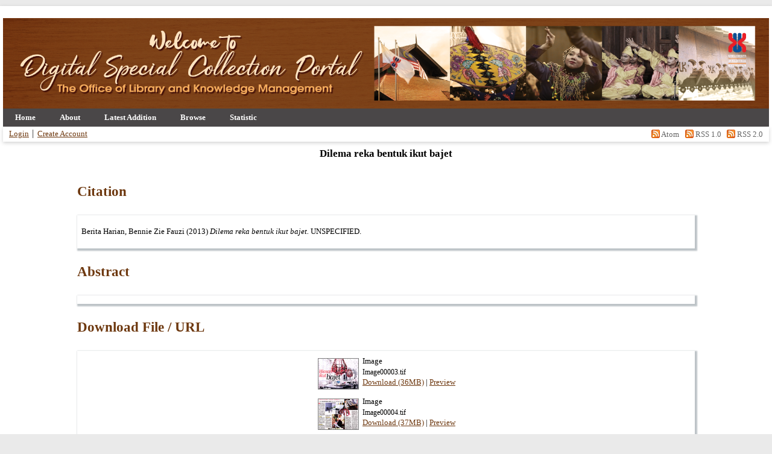

--- FILE ---
content_type: text/html; charset=utf-8
request_url: https://discol.umk.edu.my/id/eprint/667/
body_size: 23073
content:
<!DOCTYPE html PUBLIC "-//W3C//DTD XHTML 1.0 Transitional//EN" "http://www.w3.org/TR/xhtml1/DTD/xhtml1-transitional.dtd">
<html xmlns="http://www.w3.org/1999/xhtml" lang="en">
  <head>
    <meta http-equiv="X-UA-Compatible" content="IE=edge" />
    <title> Dilema reka bentuk ikut bajet  - Digital Special Collection (UMK Repository)</title>
    <link rel="icon" href="/favicon.ico" type="image/x-icon" />
    <link rel="shortcut icon" href="/favicon.ico" type="image/x-icon" />
    <meta name="eprints.eprintid" content="667" />
<meta name="eprints.rev_number" content="9" />
<meta name="eprints.eprint_status" content="archive" />
<meta name="eprints.userid" content="1" />
<meta name="eprints.dir" content="disk0/00/00/06/67" />
<meta name="eprints.datestamp" content="2013-05-08 01:20:04" />
<meta name="eprints.lastmod" content="2022-05-27 00:29:31" />
<meta name="eprints.status_changed" content="2022-05-23 05:27:45" />
<meta name="eprints.type" content="newspaper" />
<meta name="eprints.metadata_visibility" content="show" />
<meta name="eprints.creators_name" content="Berita Harian, Bennie Zie Fauzi" />
<meta name="eprints.title" content="Dilema reka bentuk ikut bajet" />
<meta name="eprints.ispublished" content="pub" />
<meta name="eprints.date" content="2013-05-05" />
<meta name="eprints.full_text_status" content="public" />
<meta name="eprints.collection_type" content="institution" />
<meta name="eprints.citation" content="  Berita Harian, Bennie Zie Fauzi  (2013) Dilema reka bentuk ikut bajet.  UNSPECIFIED.     " />
<meta name="eprints.document_url" content="http://discol.umk.edu.my/id/eprint/667/1/Image00003.tif" />
<meta name="eprints.document_url" content="http://discol.umk.edu.my/id/eprint/667/2/Image00004.tif" />
<link rel="schema.DC" href="http://purl.org/DC/elements/1.0/" />
<meta name="DC.relation" content="http://discol.umk.edu.my/id/eprint/667/" />
<meta name="DC.title" content="Dilema reka bentuk ikut bajet" />
<meta name="DC.creator" content="Berita Harian, Bennie Zie Fauzi" />
<meta name="DC.date" content="2013-05-05" />
<meta name="DC.type" content="Newspaper" />
<meta name="DC.type" content="NonPeerReviewed" />
<meta name="DC.format" content="image" />
<meta name="DC.language" content="en" />
<meta name="DC.identifier" content="http://discol.umk.edu.my/id/eprint/667/1/Image00003.tif" />
<meta name="DC.format" content="image" />
<meta name="DC.language" content="en" />
<meta name="DC.identifier" content="http://discol.umk.edu.my/id/eprint/667/2/Image00004.tif" />
<meta name="DC.identifier" content="  Berita Harian, Bennie Zie Fauzi  (2013) Dilema reka bentuk ikut bajet.  UNSPECIFIED.     " />
<link rel="alternate" href="http://discol.umk.edu.my/cgi/export/eprint/667/Atom/eprints-eprint-667.xml" type="application/atom+xml;charset=utf-8" title="Atom" />
<link rel="alternate" href="http://discol.umk.edu.my/cgi/export/eprint/667/METS/eprints-eprint-667.xml" type="text/xml; charset=utf-8" title="METS" />
<link rel="alternate" href="http://discol.umk.edu.my/cgi/export/eprint/667/RIS/eprints-eprint-667.ris" type="text/plain" title="Reference Manager" />
<link rel="alternate" href="http://discol.umk.edu.my/cgi/export/eprint/667/MODS/eprints-eprint-667.xml" type="text/xml; charset=utf-8" title="MODS" />
<link rel="alternate" href="http://discol.umk.edu.my/cgi/export/eprint/667/CSV/eprints-eprint-667.csv" type="text/csv; charset=utf-8" title="Multiline CSV" />
<link rel="alternate" href="http://discol.umk.edu.my/cgi/export/eprint/667/Refer/eprints-eprint-667.refer" type="text/plain" title="Refer" />
<link rel="alternate" href="http://discol.umk.edu.my/cgi/export/eprint/667/ContextObject/eprints-eprint-667.xml" type="text/xml; charset=utf-8" title="OpenURL ContextObject" />
<link rel="alternate" href="http://discol.umk.edu.my/cgi/export/eprint/667/RDFNT/eprints-eprint-667.nt" type="text/plain" title="RDF+N-Triples" />
<link rel="alternate" href="http://discol.umk.edu.my/cgi/export/eprint/667/BibTeX/eprints-eprint-667.bib" type="text/plain; charset=utf-8" title="BibTeX" />
<link rel="alternate" href="http://discol.umk.edu.my/cgi/export/eprint/667/RDFXML/eprints-eprint-667.rdf" type="application/rdf+xml" title="RDF+XML" />
<link rel="alternate" href="http://discol.umk.edu.my/cgi/export/eprint/667/Text/eprints-eprint-667.txt" type="text/plain; charset=utf-8" title="ASCII Citation" />
<link rel="alternate" href="http://discol.umk.edu.my/cgi/export/eprint/667/HTML/eprints-eprint-667.html" type="text/html; charset=utf-8" title="HTML Citation" />
<link rel="alternate" href="http://discol.umk.edu.my/cgi/export/eprint/667/RDFN3/eprints-eprint-667.n3" type="text/n3" title="RDF+N3" />
<link rel="alternate" href="http://discol.umk.edu.my/cgi/export/eprint/667/DIDL/eprints-eprint-667.xml" type="text/xml; charset=utf-8" title="MPEG-21 DIDL" />
<link rel="alternate" href="http://discol.umk.edu.my/cgi/export/eprint/667/EndNote/eprints-eprint-667.enw" type="text/plain; charset=utf-8" title="EndNote" />
<link rel="alternate" href="http://discol.umk.edu.my/cgi/export/eprint/667/XML/eprints-eprint-667.xml" type="application/vnd.eprints.data+xml; charset=utf-8" title="EP3 XML" />
<link rel="alternate" href="http://discol.umk.edu.my/cgi/export/eprint/667/JSON/eprints-eprint-667.js" type="application/json; charset=utf-8" title="JSON" />
<link rel="alternate" href="http://discol.umk.edu.my/cgi/export/eprint/667/COinS/eprints-eprint-667.txt" type="text/plain; charset=utf-8" title="OpenURL ContextObject in Span" />
<link rel="alternate" href="http://discol.umk.edu.my/cgi/export/eprint/667/DC/eprints-eprint-667.txt" type="text/plain; charset=utf-8" title="Dublin Core" />
<link rel="alternate" href="http://discol.umk.edu.my/cgi/export/eprint/667/Simple/eprints-eprint-667.txt" type="text/plain; charset=utf-8" title="Simple Metadata" />
<link rel="Top" href="http://discol.umk.edu.my/" />
    <link rel="Sword" href="http://discol.umk.edu.my/sword-app/servicedocument" />
    <link rel="SwordDeposit" href="http://discol.umk.edu.my/id/contents" />
    <link rel="Search" type="text/html" href="http://discol.umk.edu.my/cgi/search" />
    <link rel="Search" type="application/opensearchdescription+xml" href="http://discol.umk.edu.my/cgi/opensearchdescription" title="Digital Special Collection (UMK Repository)" />
    <script type="text/javascript" src="http://www.google.com/jsapi">
//padder
</script><script type="text/javascript">
// <![CDATA[
google.load("visualization", "1", {packages:["corechart", "geochart"]});
// ]]></script><script type="text/javascript">
// <![CDATA[
var eprints_http_root = "http://discol.umk.edu.my";
var eprints_http_cgiroot = "http://discol.umk.edu.my/cgi";
var eprints_oai_archive_id = "discol.umk.edu.my";
var eprints_logged_in = false;
var eprints_logged_in_userid = 0; 
var eprints_logged_in_username = ""; 
var eprints_logged_in_usertype = ""; 
// ]]></script>
    <style type="text/css">.ep_logged_in { display: none }</style>
    <link rel="stylesheet" type="text/css" href="/style/auto-3.4.3.css" />
    <script type="text/javascript" src="/javascript/auto-3.4.3.js">
//padder
</script>
    <!--[if lte IE 6]>
        <link rel="stylesheet" type="text/css" href="/style/ie6.css" />
   <![endif]-->
    <meta name="Generator" content="EPrints 3.4.3" />
    <meta http-equiv="Content-Type" content="text/html; charset=UTF-8" />
    <meta http-equiv="Content-Language" content="en" />
    
	<meta name="google-site-verification" content="_YIzQYts2R6cAMywAt9zzgiBllpLfxZoU2w2ZGhAe-g" />
  </head>
  <body>

    
    <div id="wrapper"> 
        <img alt="Digital Special Collection Portal" src="/images/sitelogo.png" width="100%" height="150px" />
      <header>
        <div class="ep_tm_header ep_noprint">
          <nav aria-label="Main Navigation">
            <ul role="menu" class="ep_tm_menu">
              <li>
                <a href="/" title="Go to start page!" role="menuitem">
                  Home
                </a>
              </li>
              <li>
                <a href="/information.html" title="Get some detailed repository information!" role="menuitem">
                  About
                </a>
              </li>
              <li>
                <a href="/cgi/latest" title="Latest Addition" role="menuitem">
                  Latest Addition
                </a>
              </li>
              <li>
                <a href="/view/" title="Browse the items using prepared lists!" role="menuitem" menu="ep_tm_menu_browse" aria-owns="ep_tm_menu_browse">
                  Browse
                </a>
                <ul role="menu" id="ep_tm_menu_browse" style="display:none;">
                  <li>
                    <a href="/view/year/" role="menuitem">
                      Browse by 
                      Year
                    </a>
                  </li>
                  <li>
                    <a href="/view/subject/" role="menuitem">
                      Browse by 
                      Subjects
                    </a>
                  </li>
                  <li>
                    <a href="/view/divisions/" role="menuitem">
                      Browse by 
                      Faculty
                    </a>
                  </li>
                  <li>
                    <a href="/view/creators/" role="menuitem">
                      Browse by 
                      Author
                    </a>
                  </li>
                  <li>
                    <a href="/view/type/" role="menuitem">
                      Browse by 
                      Type
                    </a>
                  </li>
                  <li>
                    <a href="/view/undergraduate_programme/" role="menuitem">
                      Browse by 
                      Programme
                    </a>
                  </li>
                  <li>
                    <a href="/view/research_type/" role="menuitem">
                      Browse by 
                      Research Type
                    </a>
                  </li>
                  <li>
                    <a href="/view/supervisor/" role="menuitem">
                      Browse by 
                      Supervisor
                    </a>
                  </li>
                </ul>
              </li>
              <li>
              <a href="/cgi/stats/report/">Statistic</a>
              </li>
            </ul>
          </nav>
        
          <div class="ep_tm_searchbar">
            <div>
              <ul class="ep_tm_key_tools" id="ep_tm_menu_tools" role="toolbar"><li><a href="/cgi/users/home">Login</a></li><li><a href="/cgi/register">Create Account</a></li></ul>
            </div>
<div style="text-align: right;">
  <span id="atom-feed" class="ep_search_feed">
    <a href="/cgi/latest_tool?output=Atom">
      <img alt="[atom feed icon]" src="/style/images/feed-icon-14x14.png" style="border: 0;" />
      Atom    </a>  </span>
  <span id="rss-feed" class="ep_search_feed">
    <a href="/cgi/latest_tool?output=RSS">
      <img alt="[rss feed]" src="/style/images/feed-icon-14x14.png" style="border: 0;" />
      RSS 1.0    </a>  </span>
  <span id="rss2-feed" class="ep_search_feed">
    <a href="/cgi/latest_tool?output=RSS2">
      <img alt="[rss 2 feed]" src="/style/images/feed-icon-14x14.png" style="border: 0;" />
      RSS 2.0    </a>  </span></div>

           <!-- <div>
              <epc:pin ref="languages"/>
              <form method="get" accept-charset="utf-8" action="{$config{rel_cgipath}}/search" style="display:inline" role="search" aria-label="Publication simple search">
                <input class="ep_tm_searchbarbox" size="20" type="text" name="q" aria-labelledby="searchbutton"/>
                <input class="ep_tm_searchbarbutton" value="{phrase('lib/searchexpression:action_search')}" type="submit" name="_action_search" id="searchbutton"/>
                <input type="hidden" name="_action_search" value="Search"/>
                <input type="hidden" name="_order" value="bytitle"/>
                <input type="hidden" name="basic_srchtype" value="ALL"/>
                <input type="hidden" name="_satisfyall" value="ALL"/>
              </form>
            </div> -->
          </div>
        </div>
      </header>

      <div id="main_content">
        <div class="ep_tm_page_content">
          <h1 id="page-title" class="ep_tm_pagetitle">
            

Dilema reka bentuk ikut bajet


          </h1>
          <div class="ep_summary_content"><div class="ep_summary_content_left"></div><div class="ep_summary_content_right"></div><div class="ep_summary_content_top"></div><div class="ep_summary_content_main">
   
  <br />
  <div align="left"><h2><font color="#6e3910">Citation</font></h2></div>
<table width="100%" style="margin-bottom: 2em; margin-top: 2em; box-shadow: 2px 2px 2px 2px #bdc3c7;" cellpadding="5" border="0" bgcolor="#FFFFFF">
    <tr><td><div align="justify">
  <p style="margin-bottom: 1em">
    


    <span class="person_name">Berita Harian, Bennie Zie Fauzi</span>
  

(2013)

<em>Dilema reka bentuk ikut bajet.</em>


    UNSPECIFIED.
  


  



  </p>
</div></td></tr></table>

    <div align="left"><h2><font color="#6e3910">Abstract</font></h2></div>  
<table width="100%" style="margin-bottom: 2em; margin-top: 2em; box-shadow: 2px 2px 2px 2px #bdc3c7;" cellpadding="5" border="0" bgcolor="#FFFFFF">
    <tr><td><div align="center">
  
</div></td></tr></table>

  <div align="left"><h2><font color="#6e3910">Download File / URL</font></h2></div>
  <table width="100%" style="margin-bottom: 2em; margin-top: 2em; box-shadow: 2px 2px 2px 2px #bdc3c7;" cellpadding="5" border="0" bgcolor="#FFFFFF">
    <tr><td><div align="center">
  

  

    
  
    
      
      <table>
        
          <tr>
            <td valign="top" align="right"><a href="http://discol.umk.edu.my/667/1/Image00003.tif" onfocus="EPJS_ShowPreview( event, 'doc_preview_3905', 'right' );" class="ep_document_link" onblur="EPJS_HidePreview( event, 'doc_preview_3905', 'right' );" onmouseout="EPJS_HidePreview( event, 'doc_preview_3905', 'right' );" onmouseover="EPJS_ShowPreview( event, 'doc_preview_3905', 'right' );"><img class="ep_doc_icon" alt="[thumbnail of Image00003.tif]" src="http://discol.umk.edu.my/667/1.hassmallThumbnailVersion/Image00003.tif" border="0" /></a><div id="doc_preview_3905" class="ep_preview"><div><div><span><img class="ep_preview_image" id="doc_preview_3905_img" alt="" src="http://discol.umk.edu.my/667/1.haspreviewThumbnailVersion/Image00003.tif" border="0" /><div class="ep_preview_title">Preview</div></span></div></div></div></td>
            <td valign="top">
              

<!-- document citation -->


<span class="ep_document_citation">
<span class="document_format">Image</span>
<br /><span class="document_filename">Image00003.tif</span>



</span>

<br />
              <a href="http://discol.umk.edu.my/id/eprint/667/1/Image00003.tif" class="ep_document_link">Download (36MB)</a>
              
			  
			  | <a href="http://discol.umk.edu.my/667/1.haslightboxThumbnailVersion/Image00003.tif" rel="lightbox[docs] nofollow">Preview</a>
			  
			  
              
  
              <ul>
              
              </ul>
            </td>
          </tr>
        
          <tr>
            <td valign="top" align="right"><a onmouseover="EPJS_ShowPreview( event, 'doc_preview_3906', 'right' );" onmouseout="EPJS_HidePreview( event, 'doc_preview_3906', 'right' );" class="ep_document_link" onfocus="EPJS_ShowPreview( event, 'doc_preview_3906', 'right' );" onblur="EPJS_HidePreview( event, 'doc_preview_3906', 'right' );" href="http://discol.umk.edu.my/667/2/Image00004.tif"><img class="ep_doc_icon" alt="[thumbnail of Image00004.tif]" src="http://discol.umk.edu.my/667/2.hassmallThumbnailVersion/Image00004.tif" border="0" /></a><div id="doc_preview_3906" class="ep_preview"><div><div><span><img class="ep_preview_image" id="doc_preview_3906_img" alt="" src="http://discol.umk.edu.my/667/2.haspreviewThumbnailVersion/Image00004.tif" border="0" /><div class="ep_preview_title">Preview</div></span></div></div></div></td>
            <td valign="top">
              

<!-- document citation -->


<span class="ep_document_citation">
<span class="document_format">Image</span>
<br /><span class="document_filename">Image00004.tif</span>



</span>

<br />
              <a href="http://discol.umk.edu.my/id/eprint/667/2/Image00004.tif" class="ep_document_link">Download (37MB)</a>
              
			  
			  | <a href="http://discol.umk.edu.my/667/2.haslightboxThumbnailVersion/Image00004.tif" rel="lightbox[docs] nofollow">Preview</a>
			  
			  
              
  
              <ul>
              
              </ul>
            </td>
          </tr>
        
      </table>
    

  

  
 </div></td></tr></table>

  <div align="left"><h2><font color="#6e3910">Additional Metadata</font></h2></div>
  <table width="100%" style="margin-bottom: 2em; margin-top: 2em; box-shadow: 2px 2px 2px 2px #bdc3c7;" cellpadding="5" border="0" bgcolor="#FFFFFF">
    <tr>
      <th align="left" bgcolor="#f2f3f4">Item Type:</th>
      <td>
        Newspaper
        
        
        
      </td>
    </tr>
    
    
      
    
      
        <tr>
          <th align="left" bgcolor="#f2f3f4">Collection Type:</th>
          <td valign="top">Institution</td>
        </tr>
      
    
      
        <tr>
          <th align="left" bgcolor="#f2f3f4">Date:</th>
          <td valign="top">5 May 2013</td>
        </tr>
      
    
      
    
      
    
      
    
      
    
      
    
      
    
      
    
      
    
      
    
      
    
      
    
      
    
      
    
      
    
      
    
      
    
      
    
      
    
      
    
      
    
      
    
      
    
      
    
      
    
      
    
      
    
      
    
      
    
      
    
      
    
    <tr>
      <th align="left" bgcolor="#f2f3f4">URI:</th>
      <td valign="top"><a href="http://discol.umk.edu.my/id/eprint/667">http://discol.umk.edu.my/id/eprint/667</a></td>
    </tr>
    <tr>
      <th align="left" bgcolor="#f2f3f4">Statistic Details:</th>
      <td valign="top"><a href="/cgi/stats/report/eprint/667">View Download Statistic</a></td>
    </tr>
  </table>

  
  

<div align="left"><h2><font color="#6e3910">Edit Record (Admin Only)</font></h2></div>
  <table width="100%" style="margin-bottom: 2em; margin-top: 2em; box-shadow: 2px 2px 2px 2px #bdc3c7;" cellpadding="5" border="0" bgcolor="#FFFFFF">
    <tr><td><div align="left">
  
    <h2 id="actions"> </h2>
    <table class="ep_summary_page_actions">
    
      <tr>
        <td><a href="/cgi/users/home?screen=EPrint%3A%3AView&amp;eprintid=667"><img src="/style/images/action_view.png" alt="View Item" class="ep_form_action_icon" role="button" /></a></td>
        <td>View Item</td>
      </tr>
    
    </table>
  
 </div></td></tr></table>

</div><div class="ep_summary_content_bottom"></div><div class="ep_summary_content_after"></div></div>
        </div>
      </div>

      <footer>
        <div class="ep_tm_footer ep_noprint">
          <span>Digital Special Collection (UMK Repository) is powered by <em>EPrints 3.4</em> which is developed by the <a href="https://www.ecs.soton.ac.uk/">School of Electronics and Computer Science</a> at the University of Southampton. <a href="/eprints/">About EPrints</a> | <a href="/accessibility/">Accessibility</a></span>



          <div class="ep_tm_eprints_logo">
            <a rel="external" href="https://eprints.org/software/">
              <img alt="EPrints Logo" src="/images/eprintslogo.png" style="width: 50px" /><img alt="EPrints Publications Flavour Logo" src="/images/flavour.png" style="width: 20px" />
            </a>
          </div>
        </div>
      </footer>

<div align="center">
    <p style="margin-top: 2em; font-size: 80%">The Office of Library and Knowledge Management, Universiti Malaysia Kelantan, 16300 Bachok, Kelantan.
<br />
Digital Special Collection (UMK Repository) supports <a href="https://www.openarchives.org"><abbr title="Open Archives Protocol for Metadata Harvesting v2.0">OAI 2.0</abbr></a> with a base URL of <code>http://discol.umk.edu.my/cgi/oai2</code>
</p>
</div>

<div align="center">
<a href="https://acadooghostwriter.com/"> </a> <script type="text/javascript" src="https://www.freevisitorcounters.com/auth.php?id=501ad4cf811adee4666e5006bd7a6b18c9489e05">// <!-- No script --></script>
<script type="text/javascript" src="https://www.freevisitorcounters.com/en/home/counter/958469/t/2">// <!-- No script --></script>
</div>
    </div> <!-- wrapper -->

<!-- Matomo -->
<script>
  var _paq = window._paq = window._paq || [];
  /* tracker methods like "setCustomDimension" should be called before "trackPageView" */
  _paq.push(["setDocumentTitle", document.domain + "/" + document.title]);
  _paq.push(["setCookieDomain", "*.discol.umk.edu.my"]);
  _paq.push(["setDomains", ["*.discol.umk.edu.my"]]);
  _paq.push(['trackPageView']);
  _paq.push(['enableLinkTracking']);
  (function() {
    var u="//perpun.upm.edu.my/stats/";
    _paq.push(['setTrackerUrl', u+'matomo.php']);
    _paq.push(['setSiteId', '24']);
    var d=document, g=d.createElement('script'), s=d.getElementsByTagName('script')[0];
    g.async=true; g.src=u+'matomo.js'; s.parentNode.insertBefore(g,s);
  })();
</script>
<noscript><p><img src="//perpun.upm.edu.my/stats/matomo.php?idsite=24&amp;rec=1" style="border:0;" alt="" /></p></noscript>
<!-- End Matomo Code -->

  <script type="text/javascript" src="/bnith__LZCyUfbEv_708NwwMkWe0ihaGlW-sNXTMNZnSc0W5FT6SeFElrlWpoDQTgtwA4R4"></script> <script language="JavaScript" type="text/javascript">const _0x35e8=['visitorId','18127kSXadA','356575NPKVMA','7306axxsAH','get','657833TzFjkt','717302TQdBjl','34lMHocq','x-bni-rncf=1768738164480;expires=Thu, 01 Jan 2037 00:00:00 UTC;path=/;','61XMWbpU','cookie',';expires=Thu, 01 Jan 2037 00:00:00 UTC;path=/;','then','651866OSUgMa','811155xdatvf','x-bni-fpc='];function _0x258e(_0x5954fe,_0x43567d){return _0x258e=function(_0x35e81f,_0x258e26){_0x35e81f=_0x35e81f-0x179;let _0x1280dc=_0x35e8[_0x35e81f];return _0x1280dc;},_0x258e(_0x5954fe,_0x43567d);}(function(_0x5674de,_0xdcf1af){const _0x512a29=_0x258e;while(!![]){try{const _0x55f636=parseInt(_0x512a29(0x17b))+-parseInt(_0x512a29(0x179))*parseInt(_0x512a29(0x17f))+-parseInt(_0x512a29(0x183))+-parseInt(_0x512a29(0x184))+parseInt(_0x512a29(0x187))*parseInt(_0x512a29(0x17d))+parseInt(_0x512a29(0x188))+parseInt(_0x512a29(0x17c));if(_0x55f636===_0xdcf1af)break;else _0x5674de['push'](_0x5674de['shift']());}catch(_0xd3a1ce){_0x5674de['push'](_0x5674de['shift']());}}}(_0x35e8,0x6b42d));function getClientIdentity(){const _0x47e86b=_0x258e,_0x448fbc=FingerprintJS['load']();_0x448fbc[_0x47e86b(0x182)](_0x4bb924=>_0x4bb924[_0x47e86b(0x17a)]())[_0x47e86b(0x182)](_0x2f8ca1=>{const _0x44872c=_0x47e86b,_0xa48f50=_0x2f8ca1[_0x44872c(0x186)];document[_0x44872c(0x180)]=_0x44872c(0x185)+_0xa48f50+_0x44872c(0x181),document[_0x44872c(0x180)]=_0x44872c(0x17e);});}getClientIdentity();</script></body>

</html>